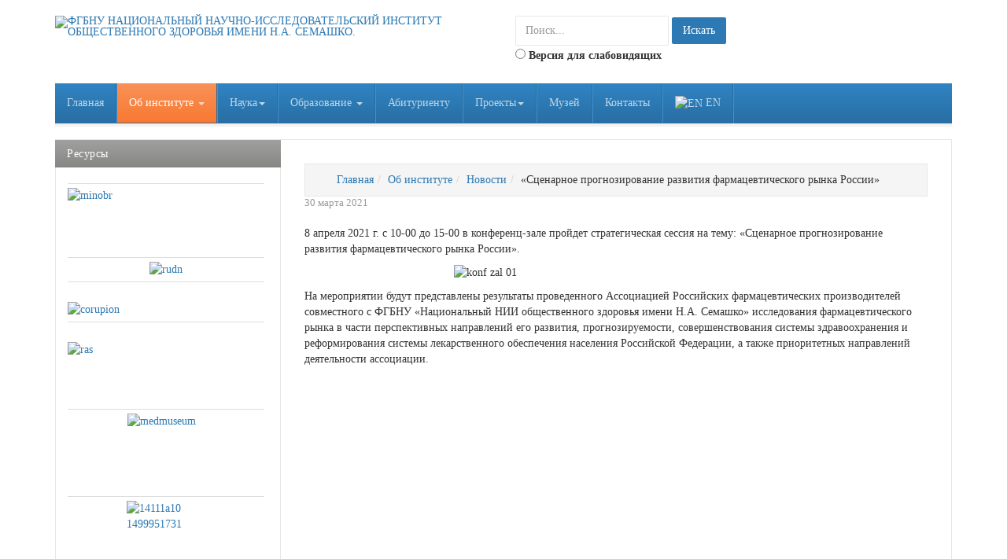

--- FILE ---
content_type: text/html; charset=utf-8
request_url: https://nriph.ru/ob-institute/novosti/sessiya-2021-04-08
body_size: 59742
content:

<!DOCTYPE html>
<html lang="ru-ru" dir="ltr"
	  class='com_content view-article layout-blog itemid-472 j31 mm-hover'>

<head>
	<base href="https://nriph.ru/ob-institute/novosti/sessiya-2021-04-08" />
	<meta http-equiv="content-type" content="text/html; charset=utf-8" />
	<meta name="keywords" content="нии семашко, нии, семашко, общественное здоровье,
наука, " />
	<meta name="description" content="Национальный научно-исследовательский институт общественного здоровья имени Н.А. Семашко является ведущим научным центром страны по проведению фундаментальных и прикладных научных исследований в области общественного здоровья, здравоохранения и истории медицины." />
	<meta name="generator" content="Joomla! - Open Source Content Management" />
	<title>«Сценарное прогнозирование развития фармацевтического рынка России»</title>
	<link href="/templates/ja_edenite_ii/favicon.ico" rel="shortcut icon" type="image/vnd.microsoft.icon" />
	<link href="https://nriph.ru/component/search/?Itemid=472&amp;layout=blog&amp;catid=62&amp;id=668&amp;format=opensearch" rel="search" title="Искать ФГБНУ НАЦИОНАЛЬНЫЙ НАУЧНО-ИССЛЕДОВАТЕЛЬСКИЙ ИНСТИТУТ ОБЩЕСТВЕННОГО ЗДОРОВЬЯ ИМЕНИ Н.А. СЕМАШКО" type="application/opensearchdescription+xml" />
	<link href="/t3-assets/dev/new1/templates.ja_edenite_ii.less.bootstrap.less.css" rel="stylesheet" type="text/css" />
	<link href="/media/com_rstbox/css/engagebox.css?7c87e519872eea9f17dae52e6cf5e3f8" rel="stylesheet" type="text/css" />
	<link href="/cache/widgetkit/widgetkit-f4cc7c2f.css" rel="stylesheet" type="text/css" />
	<link href="/plugins/system/jce/css/content.css?aa754b1f19c7df490be4b958cf085e7c" rel="stylesheet" type="text/css" />
	<link href="/plugins/system/jcemediabox/css/jcemediabox.min.css?0072da39200af2a5f0dbaf1a155242cd" rel="stylesheet" type="text/css" />
	<link href="/templates/system/css/system.css" rel="stylesheet" type="text/css" />
	<link href="/t3-assets/dev/new1/plugins.system.t3.base-bs3.less.legacy-grid.less.css" rel="stylesheet" type="text/css" />
	<link href="/plugins/system/t3/base-bs3/fonts/font-awesome/css/font-awesome.css" rel="stylesheet" type="text/css" />
	<link href="/t3-assets/dev/new1/plugins.system.t3.base-bs3.less.t3.less.css" rel="stylesheet" type="text/css" />
	<link href="/t3-assets/dev/new1/templates.ja_edenite_ii.less.core.less.css" rel="stylesheet" type="text/css" />
	<link href="/t3-assets/dev/new1/templates.ja_edenite_ii.less.typography.less.css" rel="stylesheet" type="text/css" />
	<link href="/t3-assets/dev/new1/templates.ja_edenite_ii.less.forms.less.css" rel="stylesheet" type="text/css" />
	<link href="/t3-assets/dev/new1/templates.ja_edenite_ii.less.navigation.less.css" rel="stylesheet" type="text/css" />
	<link href="/t3-assets/dev/new1/templates.ja_edenite_ii.less.navbar.less.css" rel="stylesheet" type="text/css" />
	<link href="/t3-assets/dev/new1/templates.ja_edenite_ii.less.modules.less.css" rel="stylesheet" type="text/css" />
	<link href="/t3-assets/dev/new1/templates.ja_edenite_ii.less.joomla.less.css" rel="stylesheet" type="text/css" />
	<link href="/t3-assets/dev/new1/templates.ja_edenite_ii.less.components.less.css" rel="stylesheet" type="text/css" />
	<link href="/t3-assets/dev/new1/templates.ja_edenite_ii.less.style.less.css" rel="stylesheet" type="text/css" />
	<link href="/t3-assets/dev/new1/templates.ja_edenite_ii.local.less.themes.new1.template.less.css" rel="stylesheet" type="text/css" />
	<link href="/t3-assets/dev/new1/templates.ja_edenite_ii.less.template.less.css" rel="stylesheet" type="text/css" />
	<link href="/t3-assets/dev/new1/plugins.system.t3.base-bs3.less.megamenu.less.css" rel="stylesheet" type="text/css" />
	<link href="/t3-assets/dev/new1/templates.ja_edenite_ii.less.megamenu.less.css" rel="stylesheet" type="text/css" />
	<link href="/templates/ja_edenite_ii/fonts/font-awesome/css/font-awesome.min.css" rel="stylesheet" type="text/css" />
	<link href="/templates/ja_edenite_ii/js/owl-carousel/owl.carousel.css" rel="stylesheet" type="text/css" />
	<link href="/templates/ja_edenite_ii/js/owl-carousel/owl.theme.css" rel="stylesheet" type="text/css" />
	<link href="//fonts.googleapis.com/css?family=Roboto:400,500,700" rel="stylesheet" type="text/css" />
	<link href="https://nriph.ru/modules/mod_special_visually/assets/css/style.css?v0.4.1" rel="stylesheet" type="text/css" />
	<style type="text/css">
.eb-46 .eb-dialog{--eb-max-width:100%;--eb-height:auto;--eb-padding:15px;--eb-border-radius:0;--eb-background-color:rgba(48, 132, 195, 1);--eb-text-color:#d6d6d6;--eb-dialog-shadow:var(--eb-shadow-none);text-align:center;--eb-border-style:none;--eb-border-color:rgba(46, 198, 100, 1);--eb-border-width:15px;--eb-overlay-enabled:0;--eb-bg-image-enabled:0;--eb-background-image:none;}.eb-46 .eb-close{--eb-close-button-inside:none;--eb-close-button-outside:none;--eb-close-button-icon:block;--eb-close-button-image:none;--eb-close-button-font-size:30px;--eb-close-button-color:rgba(255, 255, 255, 0.3);--eb-close-button-hover-color:rgba(255, 255, 255, 1);}.eb-46 .eb-dialog .eb-container{justify-content:flex-start;min-height:100%;display:flex;flex-direction:column;}.eb-46.eb-inst{justify-content:center;align-items:flex-end;}@media screen and (max-width: 1024px){.eb-46 .eb-dialog{--eb-height:auto;--eb-bg-image-enabled:inherit;--eb-background-image:none;}}@media screen and (max-width: 575px){.eb-46 .eb-dialog{--eb-height:auto;--eb-bg-image-enabled:inherit;--eb-background-image:none;}}.eb-46 {
                --animation_duration: 400ms;

            }
        .eboxCookieBar .eb-btn {
    min-width: 100px;
}div.mod_search94 input[type="search"]{ width:auto; }
	</style>
	<script type="application/json" class="joomla-script-options new">{"csrf.token":"9505374afbbc61eb854f64530e7e7db6","system.paths":{"root":"","base":""}}</script>
	<script src="/media/jui/js/jquery.min.js?7c87e519872eea9f17dae52e6cf5e3f8" type="text/javascript"></script>
	<script src="/media/jui/js/jquery-noconflict.js?7c87e519872eea9f17dae52e6cf5e3f8" type="text/javascript"></script>
	<script src="/media/jui/js/jquery-migrate.min.js?7c87e519872eea9f17dae52e6cf5e3f8" type="text/javascript"></script>
	<script src="/media/system/js/caption.js?7c87e519872eea9f17dae52e6cf5e3f8" type="text/javascript"></script>
	<script src="/plugins/system/t3/base-bs3/bootstrap/js/bootstrap.js?7c87e519872eea9f17dae52e6cf5e3f8" type="text/javascript"></script>
	<script src="/media/system/js/core.js?7c87e519872eea9f17dae52e6cf5e3f8" type="text/javascript"></script>
	<script src="/media/com_rstbox/js/vendor/velocity.min.js?7c87e519872eea9f17dae52e6cf5e3f8" type="text/javascript"></script>
	<script src="/media/com_rstbox/js/vendor/velocity.ui.min.js?7c87e519872eea9f17dae52e6cf5e3f8" type="text/javascript"></script>
	<script src="/media/com_rstbox/js/animations.js?7c87e519872eea9f17dae52e6cf5e3f8" type="text/javascript"></script>
	<script src="/media/com_rstbox/js/engagebox.js?7c87e519872eea9f17dae52e6cf5e3f8" type="text/javascript"></script>
	<script src="/cache/widgetkit/widgetkit-4ce7da8c.js" type="text/javascript"></script>
	<script src="/plugins/system/jcemediabox/js/jcemediabox.min.js?d67233ea942db0e502a9d3ca48545fb9" type="text/javascript"></script>
	<script src="/plugins/system/t3/base-bs3/js/jquery.tap.min.js" type="text/javascript"></script>
	<script src="/plugins/system/t3/base-bs3/js/script.js" type="text/javascript"></script>
	<script src="/plugins/system/t3/base-bs3/js/menu.js" type="text/javascript"></script>
	<script src="/templates/ja_edenite_ii/js/owl-carousel/owl.carousel.js" type="text/javascript"></script>
	<script src="/templates/ja_edenite_ii/js/script.js" type="text/javascript"></script>
	<script src="/plugins/system/t3/base-bs3/js/nav-collapse.js" type="text/javascript"></script>
	<!--[if lt IE 9]><script src="/media/system/js/html5fallback.js?7c87e519872eea9f17dae52e6cf5e3f8" type="text/javascript"></script><![endif]-->
	<script src="https://nriph.ru/modules/mod_special_visually/assets/js/jQuery.style.js?v0.4.1" type="text/javascript"></script>
	<script src="https://nriph.ru/modules/mod_special_visually/assets/js/script.js?v0.4.1" type="text/javascript"></script>
	<script type="text/javascript">
jQuery(window).on('load',  function() {
				new JCaption('img.caption');
			});jQuery(function($){ initTooltips(); $("body").on("subform-row-add", initTooltips); function initTooltips (event, container) { container = container || document;$(container).find(".hasTooltip").tooltip({"html": true,"container": "body"});} });jQuery(document).ready(function(){WfMediabox.init({"base":"\/","theme":"standard","width":"","height":"","lightbox":0,"shadowbox":0,"icons":1,"overlay":1,"overlay_opacity":0,"overlay_color":"","transition_speed":300,"close":2,"scrolling":"0","labels":{"close":"\u0417\u0430\u043a\u0440\u044b\u0442\u044c","next":"\u0414\u0430\u043b\u0435\u0435","previous":"\u041d\u0430\u0437\u0430\u0434","cancel":"\u041e\u0442\u043c\u0435\u043d\u0438\u0442\u044c","numbers":"{{numbers}}","numbers_count":"{{current}} \u0438\u0437 {{total}}","download":"Download"}});});
	if (!window.jQuery) {
		alert("Библиотека jQuery не найдена. Для работы модуля версии сайта для слабовидящих подключите библиотеку jQuery.");
	}

	</script>

	
<!-- META FOR IOS & HANDHELD -->
	<meta name="viewport" content="width=device-width, initial-scale=1.0, maximum-scale=1.0, user-scalable=no"/>
	<style type="text/stylesheet">
		@-webkit-viewport   { width: device-width; }
		@-moz-viewport      { width: device-width; }
		@-ms-viewport       { width: device-width; }
		@-o-viewport        { width: device-width; }
		@viewport           { width: device-width; }
	</style>
	<script type="text/javascript">
		//<![CDATA[
		if (navigator.userAgent.match(/IEMobile\/10\.0/)) {
			var msViewportStyle = document.createElement("style");
			msViewportStyle.appendChild(
				document.createTextNode("@-ms-viewport{width:auto!important}")
			);
			document.getElementsByTagName("head")[0].appendChild(msViewportStyle);
		}
		//]]>
	</script>
<meta name="HandheldFriendly" content="true"/>
<meta name="apple-mobile-web-app-capable" content="YES"/>
<!-- //META FOR IOS & HANDHELD -->




<!-- Le HTML5 shim and media query for IE8 support -->
<!--[if lt IE 9]>
<script src="//html5shim.googlecode.com/svn/trunk/html5.js"></script>
<script type="text/javascript" src="/plugins/system/t3/base-bs3/js/respond.min.js"></script>
<![endif]-->

<!-- You can add Google Analytics here or use T3 Injection feature -->

</head>

<body>

<div class="t3-wrapper"> <!-- Need this wrapper for off-canvas menu. Remove if you don't use of-canvas -->

  
<!-- HEADER -->
<header id="t3-header" class="container t3-header">
	<div class="row">

		<!-- LOGO -->
		<div class="col-xs-7 col-sm-6 logo">
			<div class="logo-image logo-control">
				<a href="/" title="ФГБНУ НАЦИОНАЛЬНЫЙ НАУЧНО-ИССЛЕДОВАТЕЛЬСКИЙ ИНСТИТУТ ОБЩЕСТВЕННОГО ЗДОРОВЬЯ ИМЕНИ Н.А. СЕМАШКО.">
											<img class="logo-img" src="/images/nripg-logo-v3-new-year_new.png" alt="ФГБНУ НАЦИОНАЛЬНЫЙ НАУЧНО-ИССЛЕДОВАТЕЛЬСКИЙ ИНСТИТУТ ОБЩЕСТВЕННОГО ЗДОРОВЬЯ ИМЕНИ Н.А. СЕМАШКО." />
																<img class="logo-img-sm" src="/images/nripg-logo-v3-new-year.png" alt="ФГБНУ НАЦИОНАЛЬНЫЙ НАУЧНО-ИССЛЕДОВАТЕЛЬСКИЙ ИНСТИТУТ ОБЩЕСТВЕННОГО ЗДОРОВЬЯ ИМЕНИ Н.А. СЕМАШКО." />
										<span>ФГБНУ НАЦИОНАЛЬНЫЙ НАУЧНО-ИССЛЕДОВАТЕЛЬСКИЙ ИНСТИТУТ ОБЩЕСТВЕННОГО ЗДОРОВЬЯ ИМЕНИ Н.А. СЕМАШКО.</span>
				</a>
				<small class="site-slogan"></small>
			</div>
		</div>
		<!-- //LOGO -->

					<div class="col-xs-5 col-sm-6">
									<!-- HEAD LOGIN -->
					<div class="head-login ">
						<div class="search mod_search94">
	<form action="/ob-institute/novosti" method="post" class="form-inline form-search">
		<label for="mod-search-searchword94" class="element-invisible">искать...</label> <input name="searchword" id="mod-search-searchword" aria-label="search" maxlength="200"  class="form-control search-query" type="search" size="20" placeholder="Поиск..." /> <button class="button btn btn-primary" onclick="this.form.searchword.focus();">Искать</button>		<input type="hidden" name="task" value="search" />
		<input type="hidden" name="option" value="com_search" />
		<input type="hidden" name="Itemid" value="472" />
	</form>
</div>
<div id="module_special_visually" class="module_special_visually handle_module vertical default  ">
	<form id="special_visually" action="" method="POST">
					<div class="buttons ">
				<input
					id="button_type_version"
					type="radio"
					name="type_version"
					value="yes"
				/>
				<label
					for="button_type_version"
				>Версия для слабовидящих			</div>
			</form>
</div>
					</div>
					<!-- //HEAD LOGIN -->
				
							</div>
		
	</div>
</header>
<!-- //HEADER -->


  
<!-- MAIN NAVIGATION -->
<nav id="t3-mainnav" class="wrap navbar navbar-default t3-mainnav">
	<div class="container">
		<div class="mainnav-inner clearfix">
			<!-- Brand and toggle get grouped for better mobile display -->
			<div class="navbar-header pull-left">
			
														<button type="button" class="navbar-toggle" data-toggle="collapse" data-target=".t3-navbar-collapse" aria-label="navbar-toggle">
						<span class="fa fa-bars"></span>
					</button>
				
				
			</div>

							<div class="t3-navbar-collapse navbar-collapse collapse"></div>
			
			<div class="t3-navbar navbar-collapse collapse pull-left">
				<div  class="t3-megamenu animate elastic"  data-duration="600" data-responsive="true">
<ul itemscope itemtype="http://www.schema.org/SiteNavigationElement" class="nav navbar-nav level0">
<li itemprop='name'  data-id="429" data-level="1">
<a itemprop='url' class=""  href="https://nriph.ru/"   data-target="#">Главная </a>

</li>
<li itemprop='name' class="active dropdown mega" data-id="122" data-level="1">
<a itemprop='url' class=" dropdown-toggle"  href="/ob-institute"   data-target="#" data-toggle="dropdown">Об институте <em class="caret"></em></a>

<div class="nav-child dropdown-menu mega-dropdown-menu"  ><div class="mega-dropdown-inner">
<div class="row">
<div class="col-xs-12 mega-col-nav" data-width="12"><div class="mega-inner">
<ul itemscope itemtype="http://www.schema.org/SiteNavigationElement" class="mega-nav level1">
<li itemprop='name' class="current active" data-id="472" data-level="2">
<a itemprop='url' class=""  href="/ob-institute/novosti"   data-target="#">Новости </a>

</li>
<li itemprop='name'  data-id="468" data-level="2">
<a itemprop='url' class=""  href="/ob-institute/istoriya-instituta-2"   data-target="#">История института </a>

</li>
<li itemprop='name'  data-id="932" data-level="2">
<a itemprop='url' class=""  href="/ob-institute/informatsionnaya-spravka"   data-target="#">Информационная справка </a>

</li>
<li itemprop='name'  data-id="473" data-level="2">
<a itemprop='url' class=""  href="/ob-institute/struktura-instituta-1-06-22"   data-target="#">Структура института </a>

</li>
<li itemprop='name'  data-id="466" data-level="2">
<a itemprop='url' class=""  href="/ob-institute/rukovodstvo-instituta"   data-target="#">Руководство института </a>

</li>
<li itemprop='name'  data-id="469" data-level="2">
<a itemprop='url' class=""  href="/ob-institute/ofitsialnye-dokumenty"   data-target="#">Официальные документы </a>

</li>
<li itemprop='name'  data-id="478" data-level="2">
<a itemprop='url' class=""  href="/ob-institute/finansovaya-otchetnost"   data-target="#">Финансовая отчетность </a>

</li>
<li itemprop='name'  data-id="470" data-level="2">
<a itemprop='url' class=""  href="/ob-institute/protivodejstvie-korruptsii"   data-target="#">Противодействие коррупции </a>

</li>
<li itemprop='name'  data-id="467" data-level="2">
<a itemprop='url' class=""  href="/ob-institute/uchenyj-sovet"   data-target="#">Ученый совет </a>

</li>
<li itemprop='name' class="dropdown-submenu mega" data-id="476" data-level="2">
<a itemprop='url' class=""  href="/ob-institute/dissovet-24-1-190-01"   data-target="#">Диссертационный совет 24.1.190.01 </a>

<div class="nav-child dropdown-menu mega-dropdown-menu"  ><div class="mega-dropdown-inner">
<div class="row">
<div class="col-xs-12 mega-col-nav" data-width="12"><div class="mega-inner">
<ul itemscope itemtype="http://www.schema.org/SiteNavigationElement" class="mega-nav level2">
<li itemprop='name'  data-id="491" data-level="3">
<a itemprop='url' class=""  href="/ob-institute/dissovet-24-1-190-01/dissovet-2021"   data-target="#">Диссертационный совет </a>

</li>
<li itemprop='name'  data-id="490" data-level="3">
<a itemprop='url' class=""  href="/ob-institute/dissovet-24-1-190-01/sostav-dissertatsionnogo-soveta"   data-target="#">Состав диссертационного совета </a>

</li>
<li itemprop='name'  data-id="573" data-level="3">
<a itemprop='url' class=""  href="/ob-institute/dissovet-24-1-190-01/normativnye-dokumenty"   data-target="#">Нормативные документы </a>

</li>
<li itemprop='name'  data-id="576" data-level="3">
<a itemprop='url' class=""  href="/ob-institute/dissovet-24-1-190-01/dokumenty-dlya-soiskatelej-levo"   data-target="#">Документы для соискателей и контакты </a>

</li>
<li itemprop='name'  data-id="635" data-level="3">
<a itemprop='url' class=""  href="/ob-institute/dissovet-24-1-190-01/obyavleniya-o-zashchite-gl"   data-target="#">Защита диссертаций </a>

</li>
<li itemprop='name'  data-id="643" data-level="3">
<a itemprop='url' class=""  href="/ob-institute/dissovet-24-1-190-01/dissovet-on-line-gl"   data-target="#">Проведение заседаний диссертационного совета в дистанционном режиме </a>

</li>
<li itemprop='name'  data-id="475" data-level="3">
<a itemprop='url' class=""  href="/ob-institute/dissovet-24-1-190-01/dissertatsionnyj-sovet"   data-target="#">Защищенные диссертации </a>

</li>
<li itemprop='name'  data-id="575" data-level="3">
<a itemprop='url' class=""  href="/ob-institute/dissovet-24-1-190-01/zashchishchennye-dissertatsii"   data-target="#">Архив диссертационного совета Д 001.047.01 </a>

</li>
<li itemprop='name'  data-id="1067" data-level="3">
<a itemprop='url' class=""  href="/ob-institute/dissovet-24-1-190-01/zashchishchennye-dissertacii-02"   data-target="#">Архив диссертационного совета Д 001.047.02 </a>

</li>
</ul>
</div></div>
</div>
</div></div>
</li>
<li itemprop='name' class="dropdown-submenu mega" data-id="1075" data-level="2">
<a itemprop='url' class=""  href="/ob-institute/dissovet-24-1-190-02"   data-target="#">Диссертационный совет 24.1.190.02 </a>

<div class="nav-child dropdown-menu mega-dropdown-menu"  ><div class="mega-dropdown-inner">
<div class="row">
<div class="col-xs-12 mega-col-nav" data-width="12"><div class="mega-inner">
<ul itemscope itemtype="http://www.schema.org/SiteNavigationElement" class="mega-nav level2">
<li itemprop='name'  data-id="1082" data-level="3">
<a itemprop='url' class=""  href="/ob-institute/dissovet-24-1-190-02/dissovet-24-1-190-02"   data-target="#">Диссертационный совет 24.1.190.02 </a>

</li>
<li itemprop='name'  data-id="1076" data-level="3">
<a itemprop='url' class=""  href="/ob-institute/dissovet-24-1-190-02/sostav-dissertatsionnogo-soveta-24-1-190-02"   data-target="#">Состав диссертационного совета </a>

</li>
<li itemprop='name'  data-id="1077" data-level="3">
<a itemprop='url' class=""  href="/ob-institute/dissovet-24-1-190-02/normativnye-dokumenty-24-1-190-02"   data-target="#">Нормативные документы </a>

</li>
<li itemprop='name'  data-id="1078" data-level="3">
<a itemprop='url' class=""  href="/ob-institute/dissovet-24-1-190-02/dokumenty-dlya-soiskatelej-24-1-190-02-verh"   data-target="#">Документы для соискателей и контакты </a>

</li>
<li itemprop='name'  data-id="1079" data-level="3">
<a itemprop='url' class=""  href="/ob-institute/dissovet-24-1-190-02/obyavleniya-o-zashchite-gl-24-1-190-02"   data-target="#">Защита диссертаций </a>

</li>
<li itemprop='name'  data-id="1080" data-level="3">
<a itemprop='url' class=""  href="/ob-institute/dissovet-24-1-190-02/dissovet-on-line-gl-24-1-190-02"   data-target="#">Проведение заседаний диссертационного совета в дистанционном режиме </a>

</li>
</ul>
</div></div>
</div>
</div></div>
</li>
<li itemprop='name' class="dropdown-submenu mega" data-id="583" data-level="2">
<a itemprop='url' class=""  href="/dlya-sotrudnikov-instituta"   data-target="#">Для сотрудников института</a>

<div class="nav-child dropdown-menu mega-dropdown-menu"  ><div class="mega-dropdown-inner">
<div class="row">
<div class="col-xs-12 mega-col-nav" data-width="12"><div class="mega-inner">
<ul itemscope itemtype="http://www.schema.org/SiteNavigationElement" class="mega-nav level2">
<li itemprop='name'  data-id="859" data-level="3">
<a itemprop='url' class=""  href="/ob-institute/dlya-sotrudnikov-instituta-2/meropriyatiya-top"   data-target="#">Мероприятия </a>

</li>
<li itemprop='name'  data-id="929" data-level="3">
<a itemprop='url' class=""  href="https://mail.nriph.ru/owa/" target="_blank"   data-target="#">Корпоративная почта</a>

</li>
<li itemprop='name'  data-id="860" data-level="3">
<a itemprop='url' class=""  href="/ob-institute/dlya-sotrudnikov-instituta-2/materialy-konferentsij-seminarov"   data-target="#">Материалы конференций, семинаров </a>

</li>
<li itemprop='name'  data-id="861" data-level="3">
<a itemprop='url' class=""  href="/ob-institute/dlya-sotrudnikov-instituta-2/spravochnaya-informatsiya"   data-target="#">Справочная информация </a>

</li>
<li itemprop='name'  data-id="862" data-level="3">
<a itemprop='url' class=""  href="/ob-institute/dlya-sotrudnikov-instituta-2/materialy-po-osnovnoj-deyatelnosti"   data-target="#">Материалы по основной деятельности </a>

</li>
<li itemprop='name'  data-id="922" data-level="3">
<a itemprop='url' class=""  href="https://1c.nriph.ru:43210/paneltech/ru_RU/" target="_blank"   data-target="#">Система управления проектами</a>

</li>
<li itemprop='name'  data-id="926" data-level="3">
<a itemprop='url' class=""  href="https://1c.nriph.ru:43210/monitor/ru_RU/" target="_blank"   data-target="#">ПЭТ Профессиональное Эффективное Долголетие</a>

</li>
</ul>
</div></div>
</div>
</div></div>
</li>
<li itemprop='name'  data-id="480" data-level="2">
<a itemprop='url' class=""  href="/ob-institute/publikatsii"   data-target="#">Публикации </a>

</li>
<li itemprop='name'  data-id="481" data-level="2">
<a itemprop='url' class=""  href="/ob-institute/pechatnye-izdaniya"   data-target="#">Печатные издания </a>

</li>
<li itemprop='name' class="dropdown-submenu mega" data-id="874" data-level="2">
<a itemprop='url' class=""  href="/ob-institute/biblioteka-top"   data-target="#">Библиотека </a>

<div class="nav-child dropdown-menu mega-dropdown-menu"  ><div class="mega-dropdown-inner">
<div class="row">
<div class="col-xs-12 mega-col-nav" data-width="12"><div class="mega-inner">
<ul itemscope itemtype="http://www.schema.org/SiteNavigationElement" class="mega-nav level2">
<li itemprop='name'  data-id="875" data-level="3">
<a itemprop='url' class=""  href="/ob-institute/biblioteka-top/struktura-biblioteki"   data-target="#">Структура библиотеки </a>

</li>
<li itemprop='name'  data-id="876" data-level="3">
<a itemprop='url' class=""  href="/ob-institute/biblioteka-top/katalog-biblioteki"   data-target="#">Каталог библиотеки </a>

</li>
<li itemprop='name'  data-id="877" data-level="3">
<a itemprop='url' class=""  href="/ob-institute/biblioteka-top/vystavki-biblioteki"   data-target="#">Выставки библиотеки </a>

</li>
<li itemprop='name'  data-id="878" data-level="3">
<a itemprop='url' class=""  href="/ob-institute/biblioteka-top/kontakty-biblioteki"   data-target="#">Контакты библиотеки </a>

</li>
</ul>
</div></div>
</div>
</div></div>
</li>
<li itemprop='name'  data-id="482" data-level="2">
<a itemprop='url' class=""  href="/ob-institute/obshchestvo-istorikov-meditsiny"   data-target="#">Общество историков медицины </a>

</li>
<li itemprop='name'  data-id="484" data-level="2">
<a itemprop='url' class=""  href="/ob-institute/ekspertnaya-panel"   data-target="#">Экспертная панель </a>

</li>
<li itemprop='name'  data-id="632" data-level="2">
<a itemprop='url' class=""  href="/ob-institute/tekhnologii-zdorovesberezheniya"   data-target="#">Технологии здоровьесбережения </a>

</li>
<li itemprop='name'  data-id="1074" data-level="2">
<a itemprop='url' class=""  href="/ob-institute/vybory-direktora"   data-target="#">Выборы директора </a>

</li>
<li itemprop='name'  data-id="1121" data-level="2">
<a itemprop='url' class=""  href="/ob-institute/zakupki-u-smp"   data-target="#">Закупки у СМП </a>

</li>
<li itemprop='name'  data-id="1143" data-level="2">
<a itemprop='url' class=""  href="/ob-institute/politika-v-otnoshenii-obrabotki-personalnykh-dannykh"   data-target="#">Политика в отношении обработки персональных данных </a>

</li>
<li itemprop='name'  data-id="1147" data-level="2">
<a itemprop='url' class=""  href="/ob-institute/soglasie-na-obrabotku-personalnykh-dannykh"   data-target="#">Согласие на обработку персональных данных </a>

</li>
</ul>
</div></div>
</div>
</div></div>
</li>
<li itemprop='name' class="dropdown mega" data-id="369" data-level="1">
<a itemprop='url' class=" dropdown-toggle"  href="/nauchnaya-deyatelnost"   data-target="#" data-toggle="dropdown">Наука<em class="caret"></em></a>

<div class="nav-child dropdown-menu mega-dropdown-menu"  ><div class="mega-dropdown-inner">
<div class="row">
<div class="col-xs-12 mega-col-nav" data-width="12"><div class="mega-inner">
<ul itemscope itemtype="http://www.schema.org/SiteNavigationElement" class="mega-nav level1">
<li itemprop='name'  data-id="604" data-level="2">
<a itemprop='url' class=""  href="/nauka/nauchnaya-deyatelnost"   data-target="#">Направления научной деятельности  </a>

</li>
<li itemprop='name' class="dropdown-submenu mega" data-id="598" data-level="2">
<a itemprop='url' class=""  href="/nauka/kafedra-obshchestvennogo-zdorovya-gl"   data-target="#">Кафедра общественного здоровья и здравоохранения </a>

<div class="nav-child dropdown-menu mega-dropdown-menu"  ><div class="mega-dropdown-inner">
<div class="row">
<div class="col-xs-12 mega-col-nav" data-width="12"><div class="mega-inner">
<ul itemscope itemtype="http://www.schema.org/SiteNavigationElement" class="mega-nav level2">
<li itemprop='name'  data-id="637" data-level="3">
<a itemprop='url' class=""  href="/nauka/kafedra-obshchestvennogo-zdorovya-gl/o-kafedre-gl"   data-target="#">О кафедре </a>

</li>
<li itemprop='name'  data-id="638" data-level="3">
<a itemprop='url' class=""  href="/nauka/kafedra-obshchestvennogo-zdorovya-gl/sotrudniki-kafedri-gl"   data-target="#">Сотрудники кафедры </a>

</li>
<li itemprop='name'  data-id="639" data-level="3">
<a itemprop='url' class=""  href="/nauka/kafedra-obshchestvennogo-zdorovya-gl/obrazovatelnye-programmy-kafedra-gl"   data-target="#">Образовательные программы </a>

</li>
<li itemprop='name'  data-id="640" data-level="3">
<a itemprop='url' class=""  href="/nauka/kafedra-obshchestvennogo-zdorovya-gl/zasedaniya-kafedry-gl"   data-target="#">Заседания кафедры </a>

</li>
<li itemprop='name'  data-id="641" data-level="3">
<a itemprop='url' class=""  href="/nauka/kafedra-obshchestvennogo-zdorovya-gl/kontakty-kafedri-gl"   data-target="#">Контактная информация </a>

</li>
</ul>
</div></div>
</div>
</div></div>
</li>
<li itemprop='name'  data-id="1118" data-level="2">
<a itemprop='url' class=""  href="/nauka/kafedra-ekonomiki-i-sotsiologii-zdravookhraneniya"   data-target="#">Кафедра экономики и социологии здравоохранения </a>

</li>
<li itemprop='name'  data-id="1059" data-level="2">
<a itemprop='url' class=""  href="/nauka/soiskatelstvo-kmn-gl"   data-target="#">Прикрепление для подготовки диссертации </a>

</li>
<li itemprop='name'  data-id="603" data-level="2">
<a itemprop='url' class=""  href="/nauka/nauchnye-meropriyatiya"   data-target="#">Научные мероприятия </a>

</li>
<li itemprop='name'  data-id="924" data-level="2">
<a itemprop='url' class=""  href="/nauka/oprosy"   data-target="#">Опросы </a>

</li>
<li itemprop='name'  data-id="972" data-level="2">
<a itemprop='url' class=""  href="/nezavisimyj-eticheskij-komitet"   data-target="#">Независимый этический комитет</a>

</li>
<li itemprop='name'  data-id="977" data-level="2">
<a itemprop='url' class=""  href="/smu"   data-target="#">Совет молодых ученых </a>

</li>
<li itemprop='name'  data-id="596" data-level="2">
<a itemprop='url' class=""  href="/nauka/uchenyj-sovet"   data-target="#">Ученый совет </a>

</li>
</ul>
</div></div>
</div>
</div></div>
</li>
<li itemprop='name' class="dropdown mega" data-id="257" data-level="1">
<a itemprop='url' class=" dropdown-toggle"  href="/obrazovanie"   data-target="#" data-toggle="dropdown">Образование <em class="caret"></em></a>

<div class="nav-child dropdown-menu mega-dropdown-menu"  ><div class="mega-dropdown-inner">
<div class="row">
<div class="col-xs-12 mega-col-nav" data-width="12"><div class="mega-inner">
<ul itemscope itemtype="http://www.schema.org/SiteNavigationElement" class="mega-nav level1">
<li itemprop='name'  data-id="436" data-level="2">
<a itemprop='url' class=""  href="https://nriph.ru/sveden/" target="_blank"   data-target="#">Сведения об образовательной организации</a>

</li>
<li itemprop='name' class="dropdown-submenu mega" data-id="438" data-level="2">
<a itemprop='url' class=""  href="/obrazovanie/aspirantura-top"   data-target="#">Аспирантура </a>

<div class="nav-child dropdown-menu mega-dropdown-menu"  ><div class="mega-dropdown-inner">
<div class="row">
<div class="col-xs-12 mega-col-nav" data-width="12"><div class="mega-inner">
<ul itemscope itemtype="http://www.schema.org/SiteNavigationElement" class="mega-nav level2">
<li itemprop='name'  data-id="444" data-level="3">
<a itemprop='url' class=""  href="/obrazovanie/aspirantura-top/aspirantura"   data-target="#">Аспирантура </a>

</li>
<li itemprop='name'  data-id="445" data-level="3">
<a itemprop='url' class=""  href="/obrazovanie/aspirantura-top/postuplenie-v-aspiranturu"   data-target="#">Поступление в аспирантуру </a>

</li>
<li itemprop='name'  data-id="446" data-level="3">
<a itemprop='url' class=""  href="/obrazovanie/aspirantura-top/obuchenie-v-aspiranture"   data-target="#">Обучение в аспирантуре </a>

</li>
<li itemprop='name'  data-id="447" data-level="3">
<a itemprop='url' class=""  href="/obrazovanie/aspirantura-top/aspirantam-oformlenie-sotsialnoj-karty"   data-target="#">Аспирантам: оформление социальной карты </a>

</li>
<li itemprop='name'  data-id="1125" data-level="3">
<a itemprop='url' class=""  href="/obrazovanie/aspirantura-top/soiskatelstvo-kmn"   data-target="#">Прикрепление для подготовки диссертации </a>

</li>
<li itemprop='name'  data-id="1124" data-level="3">
<a itemprop='url' class=""  href="/obrazovanie/aspirantura-top/prikreplenie-dlya-sdachi-kandidatskikh-ekzamenov"   data-target="#">Прикрепление для сдачи кандидатских экзаменов </a>

</li>
<li itemprop='name'  data-id="899" data-level="3">
<a itemprop='url' class=""  href="/obrazovanie/aspirantura-top/lna-asperantura-main"   data-target="#">Локальные нормативные акты </a>

</li>
<li itemprop='name'  data-id="902" data-level="3">
<a itemprop='url' class=""  href="/obrazovanie/aspirantura-top/eios-aspirantura-main"   data-target="#">Электронная информационно-образовательная среда </a>

</li>
</ul>
</div></div>
</div>
</div></div>
</li>
<li itemprop='name' class="dropdown-submenu mega" data-id="440" data-level="2">
<a itemprop='url' class=""  href="/obrazovanie/magistratura-top"   data-target="#">Магистратура </a>

<div class="nav-child dropdown-menu mega-dropdown-menu"  ><div class="mega-dropdown-inner">
<div class="row">
<div class="col-xs-12 mega-col-nav" data-width="12"><div class="mega-inner">
<ul itemscope itemtype="http://www.schema.org/SiteNavigationElement" class="mega-nav level2">
<li itemprop='name'  data-id="448" data-level="3">
<a itemprop='url' class=""  href="/obrazovanie/magistratura-top/magistratura"   data-target="#">Магистратура </a>

</li>
<li itemprop='name'  data-id="449" data-level="3">
<a itemprop='url' class=""  href="/obrazovanie/magistratura-top/postuplenie-v-magistraturu"   data-target="#">Поступление в магистратуру </a>

</li>
<li itemprop='name'  data-id="450" data-level="3">
<a itemprop='url' class=""  href="/obrazovanie/magistratura-top/obuchenie-v-magistrature"   data-target="#">Обучение в магистратуре </a>

</li>
<li itemprop='name'  data-id="900" data-level="3">
<a itemprop='url' class=""  href="/obrazovanie/magistratura-top/lna-magistr-main"   data-target="#">Локальные нормативные акты </a>

</li>
<li itemprop='name'  data-id="903" data-level="3">
<a itemprop='url' class=""  href="/obrazovanie/magistratura-top/eios-magistr-main"   data-target="#">Электронная информационно-образовательная среда </a>

</li>
</ul>
</div></div>
</div>
</div></div>
</li>
<li itemprop='name' class="dropdown-submenu mega" data-id="439" data-level="2">
<a itemprop='url' class=""  href="/obrazovanie/ordinatura-top"   data-target="#">Ординатура </a>

<div class="nav-child dropdown-menu mega-dropdown-menu"  ><div class="mega-dropdown-inner">
<div class="row">
<div class="col-xs-12 mega-col-nav" data-width="12"><div class="mega-inner">
<ul itemscope itemtype="http://www.schema.org/SiteNavigationElement" class="mega-nav level2">
<li itemprop='name'  data-id="453" data-level="3">
<a itemprop='url' class=""  href="/obrazovanie/ordinatura-top/ordinatura"   data-target="#">Ординатура </a>

</li>
<li itemprop='name'  data-id="454" data-level="3">
<a itemprop='url' class=""  href="/obrazovanie/ordinatura-top/postuplenie"   data-target="#">Поступление в ординатуру </a>

</li>
<li itemprop='name'  data-id="455" data-level="3">
<a itemprop='url' class=""  href="/obrazovanie/ordinatura-top/obuchenie"   data-target="#">Обучение в ординатуре </a>

</li>
<li itemprop='name'  data-id="457" data-level="3">
<a itemprop='url' class=""  href="/obrazovanie/ordinatura-top/skarta-o"   data-target="#">Ординаторам: оформление социальной карты </a>

</li>
<li itemprop='name'  data-id="901" data-level="3">
<a itemprop='url' class=""  href="/obrazovanie/ordinatura-top/lna-ord-main"   data-target="#">Локальные нормативные акты </a>

</li>
<li itemprop='name'  data-id="904" data-level="3">
<a itemprop='url' class=""  href="/obrazovanie/ordinatura-top/eios-ord-main"   data-target="#">Электронная информационно-образовательная среда </a>

</li>
</ul>
</div></div>
</div>
</div></div>
</li>
<li itemprop='name' class="dropdown-submenu mega" data-id="442" data-level="2">
<a itemprop='url' class=""  href="/obrazovanie/dpo-main"   data-target="#">Дополнительное профессиональное образование </a>

<div class="nav-child dropdown-menu mega-dropdown-menu"  ><div class="mega-dropdown-inner">
<div class="row">
<div class="col-xs-12 mega-col-nav" data-width="12"><div class="mega-inner">
<ul itemscope itemtype="http://www.schema.org/SiteNavigationElement" class="mega-nav level2">
<li itemprop='name'  data-id="907" data-level="3">
<a itemprop='url' class=""  href="/obrazovanie/dpo-main/obrazovatelnye-programmy-dpo"   data-target="#">Образовательные программы ДПО </a>

</li>
</ul>
</div></div>
</div>
</div></div>
</li>
<li itemprop='name'  data-id="887" data-level="2">
<a itemprop='url' class=""  href="/obrazovanie/elektronnaya-informatsionno-obrazovatelnaya-sreda-organizatsii"   data-target="#">Электронная информационно-образовательная среда организации </a>

</li>
<li itemprop='name'  data-id="888" data-level="2">
<a itemprop='url' class=""  href="/obrazovanie/tsentr-vysshego-i-dopolnitelnogo-professionalnogo-obrazovaniya"   data-target="#">Центр высшего и дополнительного профессионального образования </a>

</li>
<li itemprop='name'  data-id="889" data-level="2">
<a itemprop='url' class=""  href="/obrazovanie/kafedry"   data-target="#">Кафедры </a>

</li>
<li itemprop='name'  data-id="1146" data-level="2">
<a itemprop='url' class=""  href="https://nriph.ru/sveden/files/mem/Reestr_baz_prakticheskoi_podgotovki_obuchayuschixsya(1).pdf" target="_blank"   data-target="#">Реестр баз практической подготовки</a>

</li>
<li itemprop='name'  data-id="890" data-level="2">
<a itemprop='url' class=""  href="/obrazovanie/kontaktnaya-informatsiya-po-voprosam-obucheniya"   data-target="#">Контактная информация по вопросам обучения </a>

</li>
<li itemprop='name'  data-id="1106" data-level="2">
<a itemprop='url' class=""  href="/images/news/223.pdf" target="_blank"   data-target="#">Анкетирование НОК 2025</a>

</li>
<li itemprop='name'  data-id="1108" data-level="2">
<a itemprop='url' class=""  href="https://bus.gov.ru/qrcode/rate/445360?agencyId=146402"   data-target="#">Оценить УСЛОВИЯ услуг</a>

</li>
<li itemprop='name'  data-id="1126" data-level="2">
<a itemprop='url' class=""  href="https://forms.yandex.ru/u/67d2812002848fb75ffa93fa/?utm_source=share2&amp;utm_content=success" target="_blank"   data-target="#">Подача электронного обращения</a>

</li>
<li itemprop='name'  data-id="1137" data-level="2">
<a itemprop='url' class=""  href="/obrazovanie/chasto-zadavaemye-voprosy"   data-target="#">Часто задаваемые вопросы </a>

</li>
</ul>
</div></div>
</div>
</div></div>
</li>
<li itemprop='name'  data-id="1016" data-level="1">
<a itemprop='url' class=""  href="/abiturientu"   data-target="#">Абитуриенту </a>

</li>
<li itemprop='name' class="dropdown mega" data-id="370" data-level="1">
<span class=" dropdown-toggle separator"   data-target="#" data-toggle="dropdown"> Проекты<em class="caret"></em></span>

<div class="nav-child dropdown-menu mega-dropdown-menu"  ><div class="mega-dropdown-inner">
<div class="row">
<div class="col-xs-12 mega-col-nav" data-width="12"><div class="mega-inner">
<ul itemscope itemtype="http://www.schema.org/SiteNavigationElement" class="mega-nav level1">
<li itemprop='name' class="dropdown-submenu mega" data-id="371" data-level="2">
<a itemprop='url' class=""  href="/tsfilm"   data-target="#">Центр ЦФИЛМ</a>

<div class="nav-child dropdown-menu mega-dropdown-menu"  ><div class="mega-dropdown-inner">
<div class="row">
<div class="col-xs-12 mega-col-nav" data-width="12"><div class="mega-inner">
<ul itemscope itemtype="http://www.schema.org/SiteNavigationElement" class="mega-nav level2">
<li itemprop='name'  data-id="503" data-level="3">
<a itemprop='url' class=""  href="/proekty/tsfilm/tsfilm"   data-target="#">ЦФИЛМ </a>

</li>
<li itemprop='name'  data-id="504" data-level="3">
<a itemprop='url' class=""  href="/proekty/tsfilm/perechen-uslug-tsfilm"   data-target="#">Услуги </a>

</li>
<li itemprop='name'  data-id="506" data-level="3">
<a itemprop='url' class=""  href="/proekty/tsfilm/publikatsii-tsfilm"   data-target="#">Публикации </a>

</li>
<li itemprop='name'  data-id="507" data-level="3">
<a itemprop='url' class=""  href="/proekty/tsfilm/obrazovatelnye-programmy-tsfilm"   data-target="#">Образовательные программы </a>

</li>
<li itemprop='name'  data-id="508" data-level="3">
<a itemprop='url' class=""  href="/proekty/tsfilm/dokumenty-tsfilm"   data-target="#">Документы </a>

</li>
<li itemprop='name'  data-id="509" data-level="3">
<a itemprop='url' class=""  href="/proekty/tsfilm/kontakty-tsfilm"   data-target="#">Контакты </a>

</li>
</ul>
</div></div>
</div>
</div></div>
</li>
<li itemprop='name' class="dropdown-submenu mega" data-id="584" data-level="2">
<a itemprop='url' class=""  href="/ob-ofice"   data-target="#">Проектный офис «Редкие (орфанные) болезни»</a>

<div class="nav-child dropdown-menu mega-dropdown-menu"  ><div class="mega-dropdown-inner">
<div class="row">
<div class="col-xs-12 mega-col-nav" data-width="12"><div class="mega-inner">
<ul itemscope itemtype="http://www.schema.org/SiteNavigationElement" class="mega-nav level2">
<li itemprop='name'  data-id="586" data-level="3">
<a itemprop='url' class=""  href="/proekty/ofis-redkie-zabolevaniya/ob-ofice"   data-target="#">Об офисе </a>

</li>
<li itemprop='name'  data-id="585" data-level="3">
<a itemprop='url' class=""  href="/proekty/ofis-redkie-zabolevaniya/krasilnikova-eyu"   data-target="#">Руководитель офиса </a>

</li>
<li itemprop='name'  data-id="587" data-level="3">
<a itemprop='url' class=""  href="/proekty/ofis-redkie-zabolevaniya/publikatsii-ofisa"   data-target="#">Публикации </a>

</li>
<li itemprop='name'  data-id="588" data-level="3">
<a itemprop='url' class=""  href="/proekty/ofis-redkie-zabolevaniya/dorozhnaya-karta"   data-target="#">Дорожная карта </a>

</li>
</ul>
</div></div>
</div>
</div></div>
</li>
<li itemprop='name'  data-id="1141" data-level="2">
<a itemprop='url' class=""  href="/proekty/nmctkim"   data-target="#">Научно-методический Центр традиционной, комплементарной и интегративной медицины </a>

</li>
<li itemprop='name'  data-id="1068" data-level="2">
<a itemprop='url' class=""  href="/proekty/upravlenie-lekarstvennym-obespecheniem"   data-target="#">Управление лекарственным обеспечением </a>

</li>
<li itemprop='name'  data-id="1073" data-level="2">
<a itemprop='url' class=""  href="https://ethic.nriph.ru/" target="_blank"   data-target="#">Школа этики научных исследований</a>

</li>
<li itemprop='name'  data-id="1148" data-level="2">
<a itemprop='url' class=""  href="/proekty/laboratoriya-statisticheskogo-analiza"   data-target="#">Лаборатория статистического анализа </a>

</li>
<li itemprop='name'  data-id="1107" data-level="2">
<a itemprop='url' class=""  href="/proekty/ekspertno-analiticheskij-tsentr"   data-target="#">Экспертно-аналитический центр  </a>

</li>
<li itemprop='name'  data-id="1115" data-level="2">
<a itemprop='url' class=""  href="https://semashko.nriph.ru" target="_blank"   data-target="#">Содружество Семашко</a>

</li>
<li itemprop='name'  data-id="1149" data-level="2">
<a itemprop='url' class=""  href="https://sci-start.nriph.ru/" target="_blank"   data-target="#">Школа молодого ученого «Старт в науку»</a>

</li>
</ul>
</div></div>
</div>
</div></div>
</li>
<li itemprop='name'  data-id="863" data-level="1">
<a itemprop='url' class=""  href="http://medmuseum.ru" target="_blank"   data-target="#">Музей</a>

</li>
<li itemprop='name'  data-id="148" data-level="1">
<a itemprop='url' class=""  href="/kontakty"   data-target="#">Контакты </a>

</li>
<li itemprop='name'  data-id="1122" data-level="1">
<a itemprop='url' class=""  href="/eng-semashko"   data-target="#"><img class="" src="/images/assets/files/rab/earth-20.png" alt=" EN" /><span class="image-title"> EN</span>  </a>

</li>
</ul>
</div>

			</div>

					</div>
	</div>
</nav>
<!-- //MAIN NAVIGATION -->


  
<div id="t3-mainbody" class="container t3-mainbody">
	<div class="row">

		<!-- MAIN CONTENT -->
		<div id="t3-content" class="t3-content col-xs-12 col-sm-8 col-sm-push-4 col-md-9 col-md-push-3">
							<!-- CONTENT MASS TOP -->
				<div class="t3-content-mass-top ">
					
<ol class="breadcrumb ">
	<li class="active"><span class="hasTooltip"><i class="fa fa-map-marker" data-toggle="tooltip" title="Вы здесь: "></i></span></li><li><a href="/" class="pathway">Главная</a><span class="divider"><img src="/templates/ja_edenite_ii/images/system/arrow.png" alt="" /></span></li><li><a href="/ob-institute" class="pathway">Об институте</a><span class="divider"><img src="/templates/ja_edenite_ii/images/system/arrow.png" alt="" /></span></li><li><a href="/ob-institute/novosti" class="pathway">Новости</a><span class="divider"><img src="/templates/ja_edenite_ii/images/system/arrow.png" alt="" /></span></li><li><span>«Сценарное прогнозирование развития фармацевтического рынка России»</span></li></ol>

				</div>
				<!-- //CONTENT MASS TOP -->
			
						<!-- Page header -->
<!-- // Page header -->

<div class="item-page" itemscope itemtype="https://schema.org/Article">
	
	<!-- Article -->
	<article itemscope itemtype="http://schema.org/Article">
	  <meta itemscope itemprop="mainEntityOfPage"  itemType="https://schema.org/WebPage" itemid="https://google.com/article"/>
		<meta itemprop="inLanguage" content="ru-RU" />

				
				
		
  	<!-- Aside -->
				<aside class="article-aside clearfix">
			
							<dl class="article-info  muted">

		
			<dt class="article-info-term">
													Подробности							</dt>

			
			
			
										<dd class="published hasTooltip" title="Опубликовано: ">
				<i class="fa fa-calendar"></i>
				<time datetime="2021-03-30T14:59:31+03:00" itemprop="datePublished">
					30 марта 2021          <meta  itemprop="datePublished" content="2021-03-30T14:59:31+03:00" />
          <meta  itemprop="dateModified" content="2021-03-30T14:59:31+03:00" />
				</time>
			</dd>
					
					
			
						</dl>
		</aside>
				<!-- // Aside -->

		
		<!-- Item tags -->
				<!-- // Item tags -->

				
							
					
			
			<section class="article-content clearfix" itemprop="articleBody">
				
<p>8 апреля 2021 г. c 10-00 до 15-00 в конференц-зале пройдет стратегическая сессия на тему: «Сценарное прогнозирование развития фармацевтического рынка России».</p>
<p><img src="/images/assets/files/foto/institut+arfp.jpg" alt="konf zal 01" width="411" height="288" style="display: block; margin-left: auto; margin-right: auto;" /></p>
<p>На мероприятии будут представлены результаты проведенного Ассоциацией Российских фармацевтических производителей совместного с ФГБНУ «Национальный НИИ общественного здоровья имени Н.А.&nbsp;Семашко» исследования фармацевтического рынка в части перспективных направлений его развития, прогнозируемости, совершенствования системы здравоохранения и реформирования системы лекарственного обеспечения населения Российской Федерации, а также приоритетных направлений деятельности ассоциации.</p>
<p>&nbsp;</p>			</section>

			<!-- Footer -->
						<!-- // Footer -->

			
			
						
	</article>
	<!-- //Article -->

	
		</div>

					</div>
		<!-- //MAIN CONTENT -->

		<!-- SIDEBAR LEFT -->
		<div class="t3-sidebar t3-sidebar-left col-xs-12 col-sm-4 col-sm-pull-8 col-md-3 col-md-pull-9 ">
			<div class="t3-module module " id="Mod151"><div class="module-inner"><h3 class="module-title "><span>Ресурсы</span></h3><div class="module-ct">

<div class="custom"  >
	<table style="float: left;">
<tbody>
<!--<tr>
<td><a href="https://ethic.nriph.ru/" target="_blank" rel="noopener noreferrer"><img src="/images/assets/files/obyavleniya/Logo_dlya_svetlogo_fona.png" height="150" /></a>&nbsp;</td>
</tr>-->
<tr>
<td><a href="https://minobrnauki.gov.ru/" target="_blank" rel="noopener noreferrer"><img style="display: block; margin: 5px auto;" src="/images/pic/minobr.jpg" alt="minobr" width="250" height="63" /></a>&nbsp;</td>
</tr>
<tr>
<td style="text-align: center;"><a href="http://www.rudn.ru" target="_blank" rel="noopener noreferrer"><img style="margin-top: 5px; margin-bottom: 5px;" src="/images/pic/rudn.png" alt="rudn" width="200" height="96" /></a></td>
</tr>
<tr>
<td>&nbsp;<a href="/protivodejstvie-korruptsii" target="_self"><img style="display: block; margin: 5px auto;" src="/images/pic/corupion.png" alt="corupion" /></a></td>
</tr>
<tr>
<td>&nbsp;<a href="http://www.ras.ru/" target="_blank" rel="noopener noreferrer"><img style="display: block; margin: 5px auto;" src="/images/pic/ras.png" alt="ras" width="250" height="80" /></a></td>
</tr>
<tr>
<td><a href="http://www.medmuseum.ru/ru/" target="_blank" rel="noopener noreferrer"><img style="display: block; margin: 5px auto;" src="/images/pic/medmuseum.png" alt="medmuseum" width="99" height="100" /></a></td>
</tr>
<tr>
<td><a href="https://niioz.ru/" target="_blank" rel="noopener noreferrer"><img style="display: block; margin: 5px auto;" src="/images/pic/14111a10-1499951731.jpg" alt="14111a10 1499951731" width="100" height="100" /></a></td>
</tr>
<tr>
<td><a href="https://xn--80ahclcba9ameqejaeh.xn--p1ai/" target="_blank" rel="noopener"><img src="/images/pic/logo_header.a4d71671.jpg" alt="logo header.a4d71671" style="display: block; margin: 5px auto;" width="200" height="100" /></a></td>
</tr>
</tbody>
</table></div>
</div></div></div>
		</div>
		<!-- //SIDEBAR LEFT -->

	</div>
</div> 


  


  
<!-- BACK TOP TOP BUTTON -->
<div id="back-to-top" data-spy="affix" data-offset-top="200" class="back-to-top hidden-xs hidden-sm affix-top">
  <button class="btn btn-primary" title="Back to Top"><span class="fa fa-long-arrow-up" aria-hidden="true"></span><span class="element-invisible">empty</span></button>
</div>

<script type="text/javascript">
(function($) {
  // Back to top
  $('#back-to-top').on('click', function(){
    $("html, body").animate({scrollTop: 0}, 500);
    return false;
  });
})(jQuery);
</script>
<!-- BACK TO TOP BUTTON -->

<!-- FOOTER -->
<footer id="t3-footer" class="wrap t3-footer">

			<!-- FOOT NAVIGATION -->
		<div class="container">
			<div class="footer-items">
				<!-- SPOTLIGHT -->
	<div class="t3-spotlight t3-footnav  row">
					<div class=" col-lg-4 col-md-2 col-sm-4 col-xs-6">
								<div class="t3-module module " id="Mod153"><div class="module-inner"><div class="module-ct">

<div class="custom"  >
	<p style="text-align: center;"><a href="https://nriph.ru/"><img src="/images/assets/site/180.png" alt="180" /></a></p>
<p style="text-align: center;"><a href="https://nriph.ru/"><span style="font-size: 8pt; font-family: arial, helvetica, sans-serif;"><strong>Федеральное государственное бюджетное научное учреждение «Национальный научно-исследовательский институт общественного здоровья имени Н.А. Семашко»</strong></span></a></p>
<hr />
<p><strong>Юридический адрес</strong><br /> 105064, Москва, ул. Воронцово поле, д.&nbsp;12, строение&nbsp;1</p>
<p><strong>Телефон:</strong><br /> +7 (495) 917-90-41</p>
<p><strong>e-mail:</strong> <br /><a href="mailto:info@nriph.ru">info@nriph.ru</a></p>
<p><a href="https://vk.com/nriph"><img src="/images/vk-social-.svg" width="40" height="40" /></a>&nbsp;<a href="https://ok.ru/group/70000001562104"><img src="/images/ok_icon.png" width="40" height="40" alt="ok icon" /></a></p></div>
</div></div></div>
							</div>
					<div class=" col-lg-4 col-md-2 col-sm-4 col-xs-6">
								<div class="t3-module module " id="Mod154"><div class="module-inner"><div class="module-ct">

<div class="custom"  >
	<p style="text-align: center;">105064, Москва, ул. Воронцово поле, д.&nbsp;12, строение&nbsp;1</p>
<p style="text-align: center;"><img src="/images/2021/slideshow_top/marshrut_chkalovskaya_2.jpg" alt="marshrut chkalovskaya 2" /></p>
<!-- Yandex.Metrika informer -->
<a href="https://metrika.yandex.ru/stat/?id=28274851&amp;from=informer"
target="_blank" rel="nofollow"><img src="https://informer.yandex.ru/informer/28274851/3_1_FFFFFFFF_EFEFEFFF_0_pageviews"
style="width:88px; height:31px; border:0;" alt="Яндекс.Метрика" title="Яндекс.Метрика: данные за сегодня (просмотры, визиты и уникальные посетители)" class="ym-advanced-informer" data-cid="28274851" data-lang="ru" /></a>
<!-- /Yandex.Metrika informer -->

<!-- Yandex.Metrika counter -->
<script type="text/javascript" >
   (function(m,e,t,r,i,k,a){m[i]=m[i]||function(){(m[i].a=m[i].a||[]).push(arguments)};
   m[i].l=1*new Date();k=e.createElement(t),a=e.getElementsByTagName(t)[0],k.async=1,k.src=r,a.parentNode.insertBefore(k,a)})
   (window, document, "script", "https://mc.yandex.ru/metrika/tag.js", "ym");

   ym(28274851, "init", {
        clickmap:true,
        trackLinks:true,
        accurateTrackBounce:true
   });
</script>
<noscript><div><img src="https://mc.yandex.ru/watch/28274851" style="position:absolute; left:-9999px;" alt="" /></div></noscript>
<!-- /Yandex.Metrika counter --></div>
</div></div></div>
							</div>
					<div class=" col-lg-4 col-md-2 col-sm-4 col-xs-6">
								<div class="t3-module module " id="Mod201"><div class="module-inner"><h3 class="module-title "><span>Обратная связь</span></h3><div class="module-ct">

<div class="custom"  >
	<script src="https://forms.yandex.ru/_static/embed.js" type="text/javascript"></script>
<p><iframe src="https://forms.yandex.ru/u/6788d3c684227c48403e375a/?iframe=1" frameborder="0" name="ya-form-6788d3c684227c48403e375a" width="360"></iframe></p></div>
</div></div></div>
							</div>
					<div class="  col-lg-3 hidden-lg  col-md-2 col-sm-4 col-xs-6">
								&nbsp;
							</div>
					<div class="  col-lg-4 hidden-lg  col-md-2 col-sm-4 col-xs-6">
								&nbsp;
							</div>
					<div class="  col-lg-2 hidden-lg  col-md-2 col-sm-4 col-xs-6">
								&nbsp;
							</div>
			</div>
<!-- SPOTLIGHT -->
			</div>
		</div>
		<!-- //FOOT NAVIGATION -->
	
	<div class="container">
		<section class="t3-copyright text-center">
				<div class="row">
					<div class="col-xs-12 copyright ">
						<div class="module">
	<small>&#169; 2026 ФГБНУ НАЦИОНАЛЬНЫЙ НАУЧНО-ИССЛЕДОВАТЕЛЬСКИЙ ИНСТИТУТ ОБЩЕСТВЕННОГО ЗДОРОВЬЯ ИМЕНИ Н.А. СЕМАШКО. Все права защищены. </small>
	
	<small>Программное обеспечение, распространяемое по лицензии <a href="http://www.gnu.org/licenses/gpl-2.0.html">GNU General Public License.</a></small>
</div>
					</div>
									</div>
		</section>
	</div>
<script>
  // Отключаем автоматический запуск
  var snowStorm = {
    autoStart: false
  };
</script>


</footer>
<!-- //FOOTER -->

</div>
<script>
  // Отключаем автозапуск
  window.snowStorm = { autoStart: false };
</script>
<script src="/templates/ja_edenite_ii/js/snowstorm-min.js"></script>
<script>
  snowStorm.snowColor = '#77A6F3';
snowStorm.snowCharacter = '❄';
  snowStorm.flakesMax = 80;
  snowStorm.flakeWidth = 40;
  snowStorm.flakeHeight = 40;
  snowStorm.useTwinkleEffect = true;
  snowStorm.start();
</script>
<div data-id="46" 
	class="eb-inst eb-hide eb-custom eb-46 eboxCookieBar"
	data-options='{"trigger":"onPageLoad","trigger_selector":".errr","delay":0,"scroll_depth":"percentage","scroll_depth_value":80,"firing_frequency":1,"reverse_scroll_close":true,"threshold":0,"close_out_viewport":false,"exit_timer":1000,"idle_time":10000,"prevent_default":true,"close_on_esc":false,"animation_open":"rstbox.slideUpIn","animation_close":"rstbox.slideUpOut","animation_duration":400,"disable_page_scroll":false,"test_mode":false,"debug":false,"ga_tracking":false,"ga_tracking_id":0,"ga_tracking_event_category":"EngageBox","ga_tracking_event_label":"Box #46 - [Floating Bar] Cookie ","auto_focus":false}'
	data-type='popup'
		>

	<button type="button" data-ebox-cmd="close" class="eb-close placement-outside" aria-label="Close">
	<img alt="close popup button" />
	<span aria-hidden="true">&times;</span>
</button>
	<div class="eb-dialog " role="dialog" aria-modal="true" id="dialog46" aria-label="dialog46">
		
		<button type="button" data-ebox-cmd="close" class="eb-close placement-inside" aria-label="Close">
	<img alt="close popup button" />
	<span aria-hidden="true">&times;</span>
</button>	
		<div class="eb-container">
						<div class="eb-content">
				<div class="eb">
<div>Этот сайт использует файлы cookie. Продолжая просмотр сайта, вы соглашаетесь на использование нами файлов cookie.</div>
<a class="eb-btn eb-btn-success" href="#" data-ebox-cmd="closeKeep">Согласен</a>&nbsp;</div>			</div>
		</div>
	</div>	
</div>
</body>

</html>

--- FILE ---
content_type: text/css
request_url: https://nriph.ru/t3-assets/dev/new1/templates.ja_edenite_ii.less.navigation.less.css
body_size: 1683
content:
.dropdown-menu > li > a {
  padding: 5px 20px;
}
.dropdown-header {
  padding: 3px 20px;
  font-size: 14px;
}
.dropdown-header a {
  color: #999999;
}
.dropdown-submenu > a:after {
  border-left-color: rgba(255, 255, 255, 0.6);
}
.dropdown-submenu:hover > a:after {
  border-left-color: #ffffff;
}
.nav > li > .separator {
  color: #ffffff;
  position: relative;
  display: block;
  padding: 10px 15px;
  line-height: 20px;
}
@media (min-width: 992px) {
  .nav > li > .separator {
    padding-top: 15px;
    padding-bottom: 15px;
  }
}
@media (max-width: 991px) {
  .nav > li > span {
    padding: 10px 15px;
    display: block;
  }
}
.nav .caret {
  border-top-color: #2c79b3;
  border-bottom-color: #2c79b3;
}
.nav a:hover .caret {
  border-top-color: #ee5a08;
  border-bottom-color: #ee5a08;
}
.breadcrumb {
  background: #f5f5f5;
  border: 1px solid #e7e8e6;
  margin-bottom: -1px;
  padding: 10px 30px;
  border-radius: 0;
}
.breadcrumb > li + li:before {
  content: "/\00a0";
}
.breadcrumb > .active {
  color: #999999;
}
.breadcrumb > .active + li:before {
  content: "";
  padding: 0;
}
.breadcrumb > .active .hasTooltip {
  padding-right: 10px;
}
.breadcrumb .divider {
  display: none;
}
.pagination > li > a,
.pagination > li > span {
  margin-bottom: 5px;
}
.pagination {
  display: block;
}
.pagination:before,
.pagination:after {
  display: table;
  content: " ";
}
.pagination:after {
  clear: both;
}
@media screen and (min-width: 768px) {
  .pagination {
    float: left;
  }
}
.pagination .pagination {
  display: inline-block;
}
.counter {
  display: inline-block;
  margin-top: 20px;
  padding: 8px 12px;
  background-color: #ffffff;
  border: 1px solid #dddddd;
  border-radius: 2px;
}
@media screen and (min-width: 768px) {
  .counter {
    float: right;
  }
}

--- FILE ---
content_type: text/css
request_url: https://nriph.ru/t3-assets/dev/new1/templates.ja_edenite_ii.less.navbar.less.css
body_size: 9506
content:
.navbar-toggle {
  border: 0;
  padding: 0;
  height: 50px;
  float: left;
  line-height: 50px;
  width: 50px;
  margin: 0;
}
.navbar-toggle .fa-bars {
  color: #ffffff;
}
@media (min-width: 992px) {
  .navbar-toggle {
    display: none;
  }
}
.navbar-nav {
  margin: 7.5px -15px;
}
.navbar-nav > li > span {
  padding: 10px 15px;
  display: block;
}
.navbar-nav .dropdown-menu {
  padding: 20px;
}
.navbar-nav .dropdown-menu > li + li {
  border-top: 1px solid rgba(0, 0, 0, 0.1);
}
.navbar-nav .dropdown-menu > li a {
  padding: 7px 10px;
}
.navbar-nav .dropdown-menu > li.dropdown-submenu > a {
  padding-right: 30px;
}
.navbar-nav .dropdown-menu > li.dropdown-submenu > a:after {
  position: absolute;
  right: 0;
  top: 13px;
  margin: 0;
}
@media (min-width: 992px) {
  .navbar-nav {
    margin: 0;
  }
}
.nav .open > a,
.nav .open > a:hover,
.nav .open > a:focus {
  background: transparent;
}
.tab-content {
  margin-top: 20px;
}
.dropdown-menu .divider {
  background: transparent;
  height: auto;
  margin: 0;
  overflow: visible;
}
.dropdown-menu .divider .separator {
  display: block;
  padding: 7px 10px;
}
.navbar-default {
  background: transparent;
  border: 0;
}
.navbar-default .mainnav-inner {
  background: linear-gradient(#3084c3, #286ea3);
  border-color: #e7e7e7;
  box-shadow: 0 4px 0 rgba(0, 0, 0, 0.05);
}
.navbar-default .navbar-brand {
  color: rgba(255, 255, 255, 0.7);
}
.navbar-default .navbar-brand:hover,
.navbar-default .navbar-brand:focus {
  color: rgba(230, 230, 230, 0.7);
  background: transparent;
}
.navbar-default .navbar-text {
  color: #777777;
}
.navbar-default .navbar-nav > li {
  border-right: 1px solid #4293d0;
}
.navbar-default .navbar-nav > li > a,
.navbar-default .navbar-nav > li > span {
  border-right: 1px solid #276b9f;
  color: rgba(255, 255, 255, 0.7);
}
.navbar-default .navbar-nav > li > a:hover,
.navbar-default .navbar-nav > li > span:hover,
.navbar-default .navbar-nav > li > a:focus,
.navbar-default .navbar-nav > li > span:focus {
  color: #ffffff;
  background: linear-gradient(#3084c3, #26689a);
}
.navbar-default .navbar-nav > li > .nav-header {
  color: rgba(255, 255, 255, 0.7);
  display: block;
  padding-top: 15px;
  padding-bottom: 15px;
}
.navbar-default .navbar-nav > .open > a,
.navbar-default .navbar-nav > .open > span,
.navbar-default .navbar-nav > .open > a:hover,
.navbar-default .navbar-nav > .open > span:hover,
.navbar-default .navbar-nav > .open > a:focus,
.navbar-default .navbar-nav > .open > span:focus {
  color: #ffffff;
  background: linear-gradient(#3084c3, #26689a);
  border-right: 1px solid #276b9f;
}
.navbar-default .navbar-nav > .active > a,
.navbar-default .navbar-nav > .active > span,
.navbar-default .navbar-nav > .active > a:hover,
.navbar-default .navbar-nav > .active > span:hover,
.navbar-default .navbar-nav > .active > a:focus,
.navbar-default .navbar-nav > .active > span:focus {
  color: #ffffff;
  background: linear-gradient(#f99258, #f87831);
}
.navbar-default .navbar-nav > .disabled > a,
.navbar-default .navbar-nav > .disabled > a:hover,
.navbar-default .navbar-nav > .disabled > a:focus {
  color: #cccccc;
  background: transparent;
}
.navbar-default .navbar-toggle {
  border-right: 1px solid rgba(255, 255, 255, 0.2);
}
.navbar-default .navbar-toggle:hover,
.navbar-default .navbar-toggle:focus {
  background: rgba(0, 0, 0, 0.1);
}
.navbar-default .navbar-toggle .icon-bar {
  background: #cccccc;
}
.navbar-default .navbar-collapse,
.navbar-default .navbar-form {
  border-color: #e7e7e7;
}
@media (max-width: 767px) {
  .navbar-default .navbar-collapse {
    max-height: 300px;
  }
}
.navbar-default .navbar-collapse.show {
  overflow-y: auto;
}
.navbar-default .navbar-nav > .dropdown > span:hover .caret,
.navbar-default .navbar-nav > .dropdown > span:hover .caret,
.navbar-default .navbar-nav > .dropdown > a:hover .caret,
.navbar-default .navbar-nav > .dropdown > a:focus .caret {
  border-top-color: #ffffff;
  border-bottom-color: #ffffff;
}
.navbar-default .navbar-nav > .open > a,
.navbar-default .navbar-nav > .open > span,
.navbar-default .navbar-nav > .open > a:hover,
.navbar-default .navbar-nav > .open > span:hover,
.navbar-default .navbar-nav > .open > a:focus,
.navbar-default .navbar-nav > .open > span:focus {
  background: linear-gradient(#3084c3, #26689a);
  color: #ffffff;
}
.navbar-default .navbar-nav > .open > a .caret,
.navbar-default .navbar-nav > .open > span .caret,
.navbar-default .navbar-nav > .open > a:hover .caret,
.navbar-default .navbar-nav > .open > span:hover .caret,
.navbar-default .navbar-nav > .open > a:focus .caret,
.navbar-default .navbar-nav > .open > span:focus .caret {
  border-top-color: #ffffff;
  border-bottom-color: #ffffff;
}
.navbar-default .navbar-nav > .open.active > a,
.navbar-default .navbar-nav > .open.active > span,
.navbar-default .navbar-nav > .open.active > a:hover,
.navbar-default .navbar-nav > .open.active > span:hover,
.navbar-default .navbar-nav > .open.active > a:focus,
.navbar-default .navbar-nav > .open.active > span:focus {
  background: linear-gradient(#f99258, #f87831);
  color: #ffffff;
}
.navbar-default .navbar-nav > .open.active > a .caret,
.navbar-default .navbar-nav > .open.active > span .caret,
.navbar-default .navbar-nav > .open.active > a:hover .caret,
.navbar-default .navbar-nav > .open.active > span:hover .caret,
.navbar-default .navbar-nav > .open.active > a:focus .caret,
.navbar-default .navbar-nav > .open.active > span:focus .caret {
  border-top-color: #ffffff;
  border-bottom-color: #ffffff;
}
.navbar-default .navbar-nav > .dropdown > a .caret,
.navbar-default .navbar-nav > .dropdown > span .caret {
  border-top-color: rgba(255, 255, 255, 0.7);
  border-bottom-color: rgba(255, 255, 255, 0.7);
}
@media (max-width: 767px) {
  .navbar-default .navbar-nav .show .dropdown-menu > li > a,
  .navbar-default .navbar-nav .open .dropdown-menu > li > a {
    color: #ffffff;
    filter: alpha(opacity=70);
    opacity: 0.7;
  }
  .navbar-default .navbar-nav .show .dropdown-menu > li > a:hover,
  .navbar-default .navbar-nav .open .dropdown-menu > li > a:hover,
  .navbar-default .navbar-nav .show .dropdown-menu > li > a:focus,
  .navbar-default .navbar-nav .open .dropdown-menu > li > a:focus {
    color: #ffffff;
    background: transparent;
    filter: alpha(opacity=100);
    opacity: 1;
  }
  .navbar-default .navbar-nav .show .dropdown-menu > .active > a,
  .navbar-default .navbar-nav .open .dropdown-menu > .active > a,
  .navbar-default .navbar-nav .show .dropdown-menu > .active > a:hover,
  .navbar-default .navbar-nav .open .dropdown-menu > .active > a:hover,
  .navbar-default .navbar-nav .show .dropdown-menu > .active > a:focus,
  .navbar-default .navbar-nav .open .dropdown-menu > .active > a:focus {
    color: #ffffff;
    background: transparent;
    filter: alpha(opacity=100);
    opacity: 1;
  }
  .navbar-default .navbar-nav .show .dropdown-menu > .disabled > a,
  .navbar-default .navbar-nav .open .dropdown-menu > .disabled > a,
  .navbar-default .navbar-nav .show .dropdown-menu > .disabled > a:hover,
  .navbar-default .navbar-nav .open .dropdown-menu > .disabled > a:hover,
  .navbar-default .navbar-nav .show .dropdown-menu > .disabled > a:focus,
  .navbar-default .navbar-nav .open .dropdown-menu > .disabled > a:focus {
    color: #cccccc;
    background: transparent;
  }
  .navbar-default .navbar-nav .show .dropdown-menu {
    position: static;
    float: none;
    width: auto;
    margin-top: 0;
    border: 0;
    box-shadow: none;
    display: block;
  }
}
.navbar-default .navbar-link {
  color: rgba(255, 255, 255, 0.7);
}
.navbar-default .navbar-link:hover {
  color: #ffffff;
}
.t3-mainnav {
  border-left: 0;
  border-right: 0;
  margin-bottom: 0;
  border-radius: 0;
}
.t3-mainnav .t3-navbar {
  padding-left: 0;
  padding-right: 0;
}
@media (max-width: 992px) {
  .t3-mainnav .container {
    position: relative;
  }
}
.t3-mainnav .t3-navbar-collapse {
  background: #2c79b3;
  position: absolute;
  top: 100%;
  left: 15px;
  right: 15px;
  z-index: 100;
}
.t3-mainnav .t3-navbar-collapse.in {
  max-height: 250px;
}
@media (min-width: 992px) {
  .t3-mainnav .t3-navbar-collapse {
    display: none !important;
  }
}
.t3-mainnav .t3-navbar-collapse .navbar-nav {
  margin: 0 -15px;
}
.t3-mainnav .t3-navbar-collapse .navbar-nav li > a .fa {
  margin-right: 5px;
}
.t3-mainnav .t3-navbar-collapse .navbar-nav > li > a {
  border-top: 1px solid rgba(255, 255, 255, 0.1);
}
.t3-mainnav .t3-navbar-collapse .navbar-nav > li:first-child > a {
  border-top: 0;
}
.t3-mainnav .t3-navbar-collapse .navbar-nav .show .dropdown-menu,
.t3-mainnav .t3-navbar-collapse .navbar-nav .open .dropdown-menu {
  background: rgba(0, 0, 0, 0.05);
  padding: 10px;
}
.t3-mainnav .t3-navbar-collapse .navbar-nav .show .dropdown-menu > li.mega-group > a,
.t3-mainnav .t3-navbar-collapse .navbar-nav .open .dropdown-menu > li.mega-group > a,
.t3-mainnav .t3-navbar-collapse .navbar-nav .show .dropdown-menu > li.mega-group > span,
.t3-mainnav .t3-navbar-collapse .navbar-nav .open .dropdown-menu > li.mega-group > span {
  display: block;
  color: #ffffff;
  padding: 5px;
  margin-top: 10px;
}
.t3-mainnav .t3-navbar-collapse .navbar-nav .show .dropdown-menu > li > a,
.t3-mainnav .t3-navbar-collapse .navbar-nav .open .dropdown-menu > li > a,
.t3-mainnav .t3-navbar-collapse .navbar-nav .show .dropdown-menu .dropdown-header,
.t3-mainnav .t3-navbar-collapse .navbar-nav .open .dropdown-menu .dropdown-header {
  padding: 5px;
}
.t3-mainnav .t3-navbar-collapse .navbar-nav .dropdown > a .caret {
  position: absolute;
  top: 40%;
  right: 12px;
}

--- FILE ---
content_type: text/css
request_url: https://nriph.ru/t3-assets/dev/new1/templates.ja_edenite_ii.less.style.less.css
body_size: 7493
content:
body {
  -webkit-font-smoothing: antialiased;
  -moz-osx-font-smoothing: grayscale;
}
.t3-header {
  padding-top: 20px;
  padding-bottom: 20px;
}
@media (max-width: 767px) {
  .t3-header .col-xs-5 {
    padding-right: 0;
  }
}
.head-login #login-form .userdata > div {
  float: left;
}
.logo a {
  display: inline-block;
  line-height: 1;
  margin: 0;
}
.logo-image span,
.logo-image small {
  display: none;
}
.logo-text a {
  text-decoration: none;
  font-size: 28px;
  font-weight: bold;
}
.logo-text:hover a,
.logo-text a:hover,
.logo-text a:active,
.logo-text a:focus {
  text-decoration: none;
}
.logo-text .site-slogan {
  display: block;
  font-size: 14px;
  margin-top: 5px;
}
.head-search {
  margin-top: 20px;
}
.head-search:before,
.head-search:after {
  display: table;
  content: " ";
}
.head-search:after {
  clear: both;
}
.head-search form {
  margin: 0;
}
.head-search label {
  display: none;
}
.head-search .search {
  position: relative;
}
.head-search .search:before {
  font-family: "FontAwesome";
  content: "\f002";
  display: block;
  position: absolute;
  left: 10px;
  top: 6px;
  color: #555555;
}
@media screen and (min-width: 768px) {
  .head-search .search {
    float: right;
  }
}
.head-search .form-control {
  width: 100%;
  padding-left: 30px;
}
@media screen and (min-width: 768px) {
  .head-search .form-control {
    width: 150px;
  }
  .head-search .form-control:focus {
    width: 200px;
  }
}
.t3-sl {
  padding-bottom: 40px;
  padding-top: 40px;
}
@media screen and (min-width: 768px) {
  .t3-sl {
    padding-bottom: 60px;
    padding-top: 60px;
  }
}
.t3-mainbody {
  padding-top: 20px;
  padding-bottom: 20px;
}
.t3-mainbody > .row {
  border: 1px solid #e7e8e6;
  margin-left: 0;
  margin-right: 0;
}
@media (min-width: 992px) {
  .t3-mainbody > .row {
    display: flex;
  }
}
@media (min-width: 1200px) {
  .t3-mainbody.two-sidebar .col-md-6 {
    width: 60%;
  }
  .t3-mainbody.two-sidebar .col-md-6.col-md-push-3 {
    left: 20%;
  }
  .t3-mainbody.two-sidebar .t3-sidebar {
    width: 20%;
  }
  .t3-mainbody.two-sidebar .t3-sidebar.col-md-pull-6 {
    right: 60%;
  }
}
.t3-content-mass-bottom {
  margin-top: 30px;
}
.t3-content {
  padding: 20px;
}
@media (min-width: 992px) {
  .t3-content {
    padding: 30px;
  }
}
.t3-content.col-xs-6 {
  border-left: 1px solid #e7e8e6;
  border-right: 1px solid #e7e8e6;
}
.t3-content.col-md-9 {
  border-right: 1px solid #e7e8e6;
}
.t3-content.col-md-9.col-md-push-3 {
  border-left: 1px solid #e7e8e6;
  border-right: 0;
}
@media (max-width: 767px) {
  .t3-content.col-md-9.col-md-push-3 {
    border-left: 0;
  }
}
@media (min-width: 992px) {
  .t3-content.col-md-6.col-md-push-3 {
    border-left: 1px solid #e7e8e6;
    border-right: 1px solid #e7e8e6;
  }
}
@media (min-width: 768px) and (max-width: 991px) {
  .t3-sidebar.col-sm-6 + .col-sm-6 {
    border-left: 1px solid #e7e8e6;
  }
}
.t3-sidebar .nav > li > a {
  color: #333333;
  padding: 0;
}
.t3-sidebar .nav > li > a:hover,
.t3-sidebar .nav > li > a:focus,
.t3-sidebar .nav > li > a:active {
  background: transparent;
  color: #2c79b3;
}
.t3-sidebar .nav > li > a .caret {
  border-top-color: #999999;
  border-bottom-color: #999999;
  float: right;
  margin-top: 10px;
}
.t3-sidebar .nav > li.active > a,
.t3-sidebar .nav > li.open > a {
  background: transparent;
  color: #2c79b3;
}
.t3-sidebar .nav > li.active > a .caret,
.t3-sidebar .nav > li.open > a .caret {
  border-top-color: #2c79b3;
  border-bottom-color: #2c79b3;
}
.t3-sidebar .nav > li + li {
  border-top: 1px solid #e7e8e6;
  padding-top: 10px;
  margin-top: 10px;
}
.t3-footer:before,
.t3-footer:after {
  display: table;
  content: " ";
}
.t3-footer:after {
  clear: both;
}
.t3-footer .footer-items {
  background: linear-gradient(#ffffff, #f8f8f7);
  border: 1px solid #e7e8e6;
  color: #555555;
  padding: 30px;
}
.t3-footer small {
  display: block;
  font-size: 100%;
}
.t3-footnav {
  padding: 0;
}
.t3-footnav:before,
.t3-footnav:after {
  display: table;
  content: " ";
}
.t3-footnav:after {
  clear: both;
}
@media (min-width: 992px) {
  .t3-footnav {
    margin-left: -30px;
    margin-right: -30px;
  }
  .t3-footnav > div {
    padding-left: 30px;
    padding-right: 30px;
  }
}
@media (min-width: 768px) {
  .t3-footnav {
    display: flex;
  }
}
@media (min-width: 768px) {
  .t3-footnav > div + div {
    border-left: 1px solid #e7e8e6;
  }
}
.t3-footnav .t3-module {
  background: transparent;
  color: #555555;
  margin-top: 10px;
  margin-bottom: 10px;
}
.t3-footnav .t3-module .module-title {
  background: transparent;
  color: #333333;
  font-size: 14px;
  font-weight: 500;
  margin: 0 0 20px;
  padding: 0;
  text-transform: uppercase;
}
.t3-footnav .t3-module .module-ct {
  background: transparent;
}
.t3-footnav .t3-module .module-ct img {
  margin-top: 5px;
}
.t3-footnav .t3-module ul {
  list-style: none;
  margin-left: 0;
  margin-bottom: 0;
  padding-left: 0;
}
.t3-footnav .t3-module ul > li {
  line-height: 24px;
}
.t3-footnav .t3-module ul > li > a {
  color: #555555;
}
.t3-footnav .t3-module ul > li > a:hover,
.t3-footnav .t3-module ul > li > a:active,
.t3-footnav .t3-module ul > li > a:focus {
  color: #555555;
}
.t3-copyright {
  color: #555555;
  font-size: 12px;
  padding: 40px 0 80px;
}
.t3-copyright:before,
.t3-copyright:after {
  display: table;
  content: " ";
}
.t3-copyright:after {
  clear: both;
}
.t3-copyright small {
  margin-bottom: 5px;
}
.t3-copyright .nav {
  margin-bottom: 15px;
}
.t3-copyright .nav > li {
  display: inline-block;
}
.t3-copyright .nav > li + li {
  border-left: 1px solid #e7e8e6;
  padding-left: 20px;
  margin-left: 20px;
}
.t3-copyright .nav > li a {
  color: #2c79b3;
  padding: 4px 0;
  line-height: 1;
}
.t3-copyright .nav > li a:hover,
.t3-copyright .nav > li a:focus,
.t3-copyright .nav > li a:active {
  background: transparent;
  color: #ee5a08;
}
.t3-copyright .nav > li.active > a {
  background: transparent;
  color: #ee5a08;
}
.copyright {
  margin-bottom: 20px;
}
.t3-logo,
.t3-logo-small {
  opacity: .8;
  display: inline-block;
}
.back-to-top {
  position: fixed;
  bottom: 40px;
  right: 40px;
  z-index: 100;
}
.back-to-top .btn {
  border: 0;
  border-radius: 0;
  background-color: #2c79b3;
  color: #ffffff;
  padding: 0;
  line-height: 40px;
  height: 40px;
  width: 40px;
  -webkit-transition: all 600ms;
  -o-transition: all 600ms;
  transition: all 600ms;
  -webkit-transform: scale(0);
  -ms-transform: scale(0);
  -o-transform: scale(0);
  transform: scale(0);
}
.back-to-top .btn .fa {
  margin-right: 0;
}
.back-to-top.affix .btn {
  -webkit-transform: scale(1);
  -ms-transform: scale(1);
  -o-transform: scale(1);
  transform: scale(1);
}
.left {
  float: left;
}
.left.img-boder {
  margin-right: 20px;
  margin-top: 0;
  margin-bottom: 15px;
}
img.img-bottom {
  margin-right: 10px;
}
div.ja-innerdiv + .ja-innerdiv {
  border-top: 1px solid #e7e8e6;
  color: #555555;
  margin-top: 10px;
  padding-top: 10px;
}
div.ja-innerdiv img {
  border: 1px solid #e7e8e6;
  margin: 2px 15px 0 0;
  padding: 2px;
  max-width: 55px;
}
div.ja-innerdiv h4 {
  font-weight: normal;
  text-transform: uppercase;
}
blockquote.testimonial + .testimonial {
  border-top: 1px solid #e7e8e6;
  padding-top: 10px;
  margin-top: 10px;
}
blockquote.testimonial span {
  display: block;
  margin-top: 5px;
}
blockquote.testimonial span .fa {
  color: #999999;
  margin-right: 4px;
}
.acm-slideshow {
  margin: -20px -20px 20px -20px;
}
@media (min-width: 992px) {
  .acm-slideshow {
    margin: -30px -30px 20px -30px;
  }
}
.ja-slide-main-wrap {
  max-width: 100%;
}